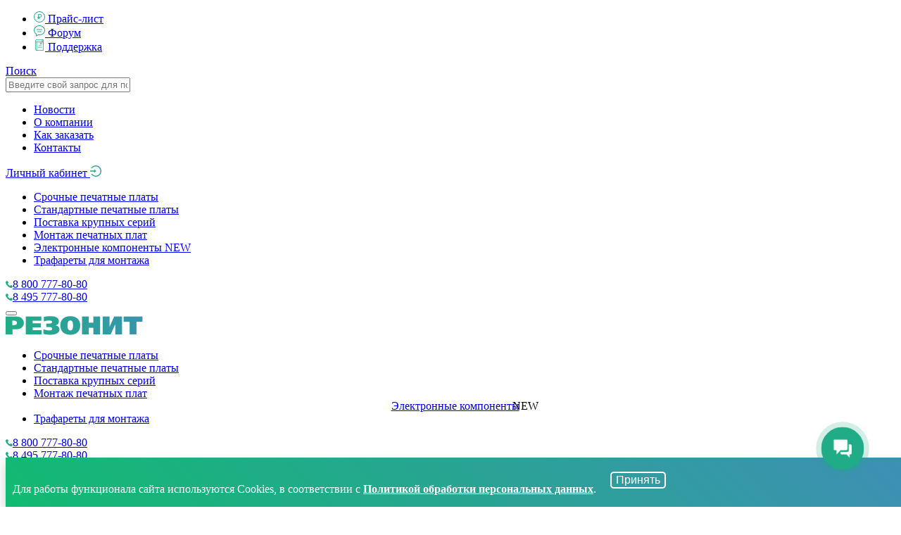

--- FILE ---
content_type: text/html; charset=UTF-8
request_url: https://www.rezonit.ru/forum/6/9744/
body_size: 20763
content:

    <!DOCTYPE html>
	<html lang="ru">
		<head>
		<!-- Yandex.Metrika counters -->
		<script type="text/javascript">
		  (function() {
			// Определяем текущий домен
			var currentDomain = window.location.hostname;
			var counterId;
			var counterName;
			
			// Назначаем ID счетчика в зависимости от домена
			if (currentDomain === 'rezonit.ru' || currentDomain === 'www.rezonit.ru') {
			  counterId = 197856; // счетчик для rezonit.ru
			  counterName = 'rezonit.ru';
			} else if (currentDomain === 'rezonit.by' || currentDomain === 'www.rezonit.by') {
			  counterId = 86173067; // счетчик для rezonit.by
			  counterName = 'rezonit.by';
			} else {
			  // Если домен не распознан
			  console.log('Yandex.Metrika: Неизвестный домен - ' + currentDomain + ', счетчик не активирован');
			  return;
			}
			
			// Выводим информацию в консоль
			  //console.log('Yandex.Metrika: Активирован счетчик для ' + counterName + ' (ID: ' + counterId + ')');
			  //console.log('Yandex.Metrika: Текущий домен - ' + currentDomain);
			
			// Инициализируем счетчик
			(function(m,e,t,r,i,k,a){m[i]=m[i]||function(){(m[i].a=m[i].a||[]).push(arguments)};
			m[i].l=1*new Date();k=e.createElement(t),a=e.getElementsByTagName(t)[0],k.async=1,k.src=r,a.parentNode.insertBefore(k,a)})
			(window, document, "script", "https://mc.yandex.ru/metrika/tag.js", "ym");
		
			ym(counterId, "init", {
			  clickmap: true,
			  trackLinks: true,
			  accurateTrackBounce: true,
			  webvisor: true
			});
			
			// Дополнительная информация после инициализации
			  //console.log('Yandex.Metrika: Счетчик успешно инициализирован для отслеживания');
			
		  })();
		</script>
		<noscript>
		  <div>
			<!-- NoScript изображения для обоих счетчиков -->
			<img src="https://mc.yandex.ru/watch/197856" style="position:absolute; left:-9999px;" alt="" />
			<img src="https://mc.yandex.ru/watch/86173067" style="position:absolute; left:-9999px;" alt="" />
			<div style="position:absolute; left:-9999px;">
			  NoScript: Яндекс.Метрика активирована в режиме без JavaScript
			</div>
		  </div>
		</noscript>
		<!-- /Yandex.Metrika counters -->
        <meta http-equiv="content-type" content="text/html; charset=utf-8">
		<meta http-equiv="Content-Security-Policy" content="upgrade-insecure-requests">
        <meta name="viewport" content="width=device-width, initial-scale=1, user-scalable=no, shrink-to-fit=no">
        <meta name="format-detection" content="telephone=no">
        <meta http-equiv="x-ua-compatible" content="ie=edge">

        <link href="https://fonts.googleapis.com/css?family=Roboto:300,400,500,700&subset=cyrillic" rel="stylesheet">
        <link rel="apple-touch-icon" href="/local/templates/main/images/favicon/apple-touch-icon.png">
        <link rel="icon" type="image/png" href="/local/templates/main/images/favicon/favicon-32x32.png"
              sizes="32x32">
        <link rel="icon" type="image/png" href="/local/templates/main/images/favicon/android-chrome-192x192.png"
              sizes="192x192">
        <link rel="icon" type="image/png" href="/local/templates/main/images/favicon/favicon-16x16.png"
              sizes="16x16">
        <meta property="og:image" content="/local/templates/main/images/favicon/social.png"/>
        <meta name="msapplication-TileColor" content="#da532c">
        <meta name="msapplication-TileImage" content="favicon/mstile-150x150.png">
        <meta name="theme-color" content="#ffffff">

        <link rel="shortcut icon" type="image/x-icon" href="/local/templates/main/images/favicon/favicon.ico">
		<script src="https://image.sendsay.ru/app/js/forms/forms.min.js"></script>
        <title>Вопрос по маркировке конденсаторов — форум Резонит</title>
        <meta http-equiv="Content-Type" content="text/html; charset=UTF-8" />
<meta name="description" content="Здравствуйте. Планируется заказ у Вас печатных плат с последующей сборкой. Возникло несколько вопросов. 1. На плате есть компоненты с термопадами в безвыводном корпусе. Не возникнет ли сложности с монтажом? Они стоят на двух сторонах платы. 2. На плате получилось несколько областей с высокой плотностью монтажа и на конденсаторы одного типа нет шелкографии с позиционным обозначением. Возможна ли сборка такой платы? Если нужно дополнительно их промаркировать каким то условным знаком? Где это расписать? 3...." />
<link href="/bitrix/js/ui/design-tokens/dist/ui.design-tokens.min.css?173589739123463" type="text/css"  rel="stylesheet" />
<link href="/bitrix/js/ui/fonts/opensans/ui.font.opensans.min.css?17048296442320" type="text/css"  rel="stylesheet" />
<link href="/bitrix/js/main/popup/dist/main.popup.bundle.min.css?175285662028056" type="text/css"  rel="stylesheet" />
<link href="/bitrix/js/main/loader/dist/loader.bundle.min.css?17048298262029" type="text/css"  rel="stylesheet" />
<link href="/bitrix/js/main/core/css/core_viewer.min.css?173589762258384" type="text/css"  rel="stylesheet" />
<link href="/bitrix/cache/css/s6/inner_standard/page_de975c458b7ee753bb4b586099bd12a6/page_de975c458b7ee753bb4b586099bd12a6_v1.css?176831198733450" type="text/css"  rel="stylesheet" />
<link href="/bitrix/cache/css/s6/inner_standard/template_33f5def0781acdaf25102edcf67e0e44/template_33f5def0781acdaf25102edcf67e0e44_v1.css?1768311968648754" type="text/css"  data-template-style="true" rel="stylesheet" />
<script>if(!window.BX)window.BX={};if(!window.BX.message)window.BX.message=function(mess){if(typeof mess==='object'){for(let i in mess) {BX.message[i]=mess[i];} return true;}};</script>
<script>(window.BX||top.BX).message({"JS_CORE_LOADING":"Загрузка...","JS_CORE_NO_DATA":"- Нет данных -","JS_CORE_WINDOW_CLOSE":"Закрыть","JS_CORE_WINDOW_EXPAND":"Развернуть","JS_CORE_WINDOW_NARROW":"Свернуть в окно","JS_CORE_WINDOW_SAVE":"Сохранить","JS_CORE_WINDOW_CANCEL":"Отменить","JS_CORE_WINDOW_CONTINUE":"Продолжить","JS_CORE_H":"ч","JS_CORE_M":"м","JS_CORE_S":"с","JSADM_AI_HIDE_EXTRA":"Скрыть лишние","JSADM_AI_ALL_NOTIF":"Показать все","JSADM_AUTH_REQ":"Требуется авторизация!","JS_CORE_WINDOW_AUTH":"Войти","JS_CORE_IMAGE_FULL":"Полный размер"});</script>

<script src="/bitrix/js/main/core/core.min.js?1755343924229643"></script>

<script>BX.Runtime.registerExtension({"name":"main.core","namespace":"BX","loaded":true});</script>
<script>BX.setJSList(["\/bitrix\/js\/main\/core\/core_ajax.js","\/bitrix\/js\/main\/core\/core_promise.js","\/bitrix\/js\/main\/polyfill\/promise\/js\/promise.js","\/bitrix\/js\/main\/loadext\/loadext.js","\/bitrix\/js\/main\/loadext\/extension.js","\/bitrix\/js\/main\/polyfill\/promise\/js\/promise.js","\/bitrix\/js\/main\/polyfill\/find\/js\/find.js","\/bitrix\/js\/main\/polyfill\/includes\/js\/includes.js","\/bitrix\/js\/main\/polyfill\/matches\/js\/matches.js","\/bitrix\/js\/ui\/polyfill\/closest\/js\/closest.js","\/bitrix\/js\/main\/polyfill\/fill\/main.polyfill.fill.js","\/bitrix\/js\/main\/polyfill\/find\/js\/find.js","\/bitrix\/js\/main\/polyfill\/matches\/js\/matches.js","\/bitrix\/js\/main\/polyfill\/core\/dist\/polyfill.bundle.js","\/bitrix\/js\/main\/core\/core.js","\/bitrix\/js\/main\/polyfill\/intersectionobserver\/js\/intersectionobserver.js","\/bitrix\/js\/main\/lazyload\/dist\/lazyload.bundle.js","\/bitrix\/js\/main\/polyfill\/core\/dist\/polyfill.bundle.js","\/bitrix\/js\/main\/parambag\/dist\/parambag.bundle.js"]);
</script>
<script>BX.Runtime.registerExtension({"name":"ui.dexie","namespace":"BX.DexieExport","loaded":true});</script>
<script>BX.Runtime.registerExtension({"name":"ls","namespace":"window","loaded":true});</script>
<script>BX.Runtime.registerExtension({"name":"fx","namespace":"window","loaded":true});</script>
<script>BX.Runtime.registerExtension({"name":"fc","namespace":"window","loaded":true});</script>
<script>BX.Runtime.registerExtension({"name":"ui.design-tokens","namespace":"window","loaded":true});</script>
<script>BX.Runtime.registerExtension({"name":"ui.fonts.opensans","namespace":"window","loaded":true});</script>
<script>BX.Runtime.registerExtension({"name":"main.popup","namespace":"BX.Main","loaded":true});</script>
<script>BX.Runtime.registerExtension({"name":"popup","namespace":"window","loaded":true});</script>
<script>BX.Runtime.registerExtension({"name":"main.loader","namespace":"BX","loaded":true});</script>
<script>BX.Runtime.registerExtension({"name":"loader","namespace":"window","loaded":true});</script>
<script>(window.BX||top.BX).message({"DISK_MYOFFICE":false});(window.BX||top.BX).message({"JS_CORE_VIEWER_DOWNLOAD":"Скачать","JS_CORE_VIEWER_EDIT":"Редактировать","JS_CORE_VIEWER_DESCR_AUTHOR":"Автор","JS_CORE_VIEWER_DESCR_LAST_MODIFY":"Последние изменения","JS_CORE_VIEWER_TOO_BIG_FOR_VIEW":"Файл слишком большой для просмотра","JS_CORE_VIEWER_OPEN_WITH_GVIEWER":"Открыть файл в Google Viewer","JS_CORE_VIEWER_IFRAME_DESCR_ERROR":"К сожалению, не удалось открыть документ.","JS_CORE_VIEWER_IFRAME_PROCESS_SAVE_DOC":"Сохранение документа","JS_CORE_VIEWER_IFRAME_UPLOAD_DOC_TO_GOOGLE":"Загрузка документа","JS_CORE_VIEWER_IFRAME_CONVERT_ACCEPT":"Конвертировать","JS_CORE_VIEWER_IFRAME_CONVERT_DECLINE":"Отменить","JS_CORE_VIEWER_IFRAME_CONVERT_TO_NEW_FORMAT":"Документ будет сконвертирован в docx, xls, pptx, так как имеет старый формат.","JS_CORE_VIEWER_IFRAME_DESCR_SAVE_DOC":"Сохранить документ?","JS_CORE_VIEWER_IFRAME_SAVE_DOC":"Сохранить","JS_CORE_VIEWER_IFRAME_DISCARD_DOC":"Отменить изменения","JS_CORE_VIEWER_IFRAME_CHOICE_SERVICE_EDIT":"Редактировать с помощью","JS_CORE_VIEWER_IFRAME_SET_DEFAULT_SERVICE_EDIT":"Использовать для всех файлов","JS_CORE_VIEWER_IFRAME_CHOICE_SERVICE_EDIT_ACCEPT":"Применить","JS_CORE_VIEWER_IFRAME_CHOICE_SERVICE_EDIT_DECLINE":"Отменить","JS_CORE_VIEWER_IFRAME_UPLOAD_NEW_VERSION_IN_COMMENT":"Загрузил новую версию файла","JS_CORE_VIEWER_SERVICE_GOOGLE_DRIVE":"Google Docs","JS_CORE_VIEWER_SERVICE_SKYDRIVE":"MS Office Online","JS_CORE_VIEWER_IFRAME_CANCEL":"Отмена","JS_CORE_VIEWER_IFRAME_DESCR_SAVE_DOC_F":"В одном из окон вы редактируете данный документ. Если вы завершили работу над документом, нажмите \u0022#SAVE_DOC#\u0022, чтобы загрузить измененный файл на портал.","JS_CORE_VIEWER_SAVE":"Сохранить","JS_CORE_VIEWER_EDIT_IN_SERVICE":"Редактировать в #SERVICE#","JS_CORE_VIEWER_NOW_EDITING_IN_SERVICE":"Редактирование в #SERVICE#","JS_CORE_VIEWER_SAVE_TO_OWN_FILES_MSGVER_1":"Сохранить на Битрикс24.Диск","JS_CORE_VIEWER_DOWNLOAD_TO_PC":"Скачать на локальный компьютер","JS_CORE_VIEWER_GO_TO_FILE":"Перейти к файлу","JS_CORE_VIEWER_DESCR_SAVE_FILE_TO_OWN_FILES":"Файл #NAME# успешно сохранен\u003Cbr\u003Eв папку \u0022Файлы\\Сохраненные\u0022","JS_CORE_VIEWER_DESCR_PROCESS_SAVE_FILE_TO_OWN_FILES":"Файл #NAME# сохраняется\u003Cbr\u003Eна ваш \u0022Битрикс24.Диск\u0022","JS_CORE_VIEWER_HISTORY_ELEMENT":"История","JS_CORE_VIEWER_VIEW_ELEMENT":"Просмотреть","JS_CORE_VIEWER_THROUGH_VERSION":"Версия #NUMBER#","JS_CORE_VIEWER_THROUGH_LAST_VERSION":"Последняя версия","JS_CORE_VIEWER_DISABLE_EDIT_BY_PERM":"Автор не разрешил вам редактировать этот документ","JS_CORE_VIEWER_IFRAME_UPLOAD_NEW_VERSION_IN_COMMENT_F":"Загрузила новую версию файла","JS_CORE_VIEWER_IFRAME_UPLOAD_NEW_VERSION_IN_COMMENT_M":"Загрузил новую версию файла","JS_CORE_VIEWER_IFRAME_CONVERT_TO_NEW_FORMAT_EX":"Документ будет сконвертирован в формат #NEW_FORMAT#, так как текущий формат #OLD_FORMAT# является устаревшим.","JS_CORE_VIEWER_CONVERT_TITLE":"Конвертировать в #NEW_FORMAT#?","JS_CORE_VIEWER_CREATE_IN_SERVICE":"Создать с помощью #SERVICE#","JS_CORE_VIEWER_NOW_CREATING_IN_SERVICE":"Создание документа в #SERVICE#","JS_CORE_VIEWER_SAVE_AS":"Сохранить как","JS_CORE_VIEWER_CREATE_DESCR_SAVE_DOC_F":"В одном из окон вы создаете новый документ. Если вы завершили работу над документом, нажмите \u0022#SAVE_AS_DOC#\u0022, чтобы перейти к добавлению документа на портал.","JS_CORE_VIEWER_NOW_DOWNLOAD_FROM_SERVICE":"Загрузка документа из #SERVICE#","JS_CORE_VIEWER_EDIT_IN_LOCAL_SERVICE":"Редактировать на моём компьютере","JS_CORE_VIEWER_EDIT_IN_LOCAL_SERVICE_SHORT":"Редактировать на #SERVICE#","JS_CORE_VIEWER_SERVICE_LOCAL":"моём компьютере","JS_CORE_VIEWER_DOWNLOAD_B24_DESKTOP":"Скачать","JS_CORE_VIEWER_SERVICE_LOCAL_INSTALL_DESKTOP_MSGVER_1":"Для эффективного редактирования документов на компьютере, установите приложение для компьютера и подключите Битрикс24.Диск","JS_CORE_VIEWER_SHOW_FILE_DIALOG_OAUTH_NOTICE":"Для просмотра файла, пожалуйста, авторизуйтесь в своем аккаунте \u003Ca id=\u0022bx-js-disk-run-oauth-modal\u0022 href=\u0022#\u0022\u003E#SERVICE#\u003C\/a\u003E.","JS_CORE_VIEWER_SERVICE_OFFICE365":"Office365","JS_CORE_VIEWER_DOCUMENT_IS_LOCKED_BY":"Документ заблокирован на редактирование","JS_CORE_VIEWER_SERVICE_MYOFFICE":"МойОфис","JS_CORE_VIEWER_OPEN_PDF_PREVIEW":"Просмотреть pdf-версию файла","JS_CORE_VIEWER_AJAX_ACCESS_DENIED":"Не хватает прав для просмотра файла. Попробуйте обновить страницу.","JS_CORE_VIEWER_AJAX_CONNECTION_FAILED":"При попытке открыть файл возникла ошибка. Пожалуйста, попробуйте позже.","JS_CORE_VIEWER_AJAX_OPEN_NEW_TAB":"Открыть в новом окне","JS_CORE_VIEWER_AJAX_PRINT":"Распечатать","JS_CORE_VIEWER_TRANSFORMATION_IN_PROCESS":"Документ сохранён. Мы готовим его к показу.","JS_CORE_VIEWER_IFRAME_ERROR_TITLE":"Не удалось открыть документ","JS_CORE_VIEWER_DOWNLOAD_B24_DESKTOP_FULL":"Скачать приложение","JS_CORE_VIEWER_DOWNLOAD_DOCUMENT":"Скачать документ","JS_CORE_VIEWER_IFRAME_ERROR_COULD_NOT_VIEW":"К сожалению, не удалось просмотреть документ.","JS_CORE_VIEWER_ACTIONPANEL_MORE":"Ещё"});</script>
<script>BX.Runtime.registerExtension({"name":"viewer","namespace":"window","loaded":true});</script>
<script>(window.BX||top.BX).message({"LANGUAGE_ID":"ru","FORMAT_DATE":"DD.MM.YYYY","FORMAT_DATETIME":"DD.MM.YYYY HH:MI:SS","COOKIE_PREFIX":"BITRIX_SM","SERVER_TZ_OFFSET":"10800","UTF_MODE":"Y","SITE_ID":"s6","SITE_DIR":"\/","USER_ID":"","SERVER_TIME":1768383786,"USER_TZ_OFFSET":0,"USER_TZ_AUTO":"Y","bitrix_sessid":"860a1b2dc51117f76fc9536407c100bd"});</script>


<script  src="/bitrix/cache/js/s6/inner_standard/kernel_main/kernel_main_v1.js?1768314827196816"></script>
<script src="/bitrix/js/ui/dexie/dist/dexie.bundle.min.js?1752856693102530"></script>
<script src="/bitrix/js/main/core/core_ls.min.js?17358976382683"></script>
<script src="/bitrix/js/main/core/core_frame_cache.min.js?175285670110481"></script>
<script src="/bitrix/js/main/popup/dist/main.popup.bundle.min.js?176321075167480"></script>
<script src="/bitrix/js/main/loader/dist/loader.bundle.min.js?17358976224392"></script>
<script src="/bitrix/js/main/core/core_viewer.min.js?175534392499239"></script>
<script>BX.setJSList(["\/bitrix\/js\/main\/core\/core_fx.js","\/bitrix\/js\/main\/session.js","\/bitrix\/js\/main\/pageobject\/dist\/pageobject.bundle.js","\/bitrix\/js\/main\/core\/core_window.js","\/bitrix\/js\/main\/date\/main.date.js","\/bitrix\/js\/main\/core\/core_date.js","\/bitrix\/js\/main\/utils.js","\/bitrix\/js\/main\/core\/core_dd.js","\/bitrix\/js\/main\/core\/core_timer.js","\/bitrix\/js\/main\/dd.js","\/bitrix\/components\/bitrix\/forum.interface\/templates\/.default\/script.js","\/local\/templates\/.default\/components\/bitrix\/forum\/new_forum_2018\/bitrix\/forum.topic.read\/.default\/script.js","\/local\/templates\/main\/js\/jquery.min.js","\/local\/templates\/main\/js\/jquery-migrate.min.js","\/local\/templates\/main\/js\/datepicker.js","\/local\/templates\/main\/js\/popper.min.js","\/local\/templates\/main\/js\/bootstrap.min.js","\/local\/templates\/main\/js\/piexif.min.js","\/local\/templates\/main\/js\/fileinput.min.js","\/local\/templates\/main\/js\/theme.min.js","\/local\/templates\/main\/js\/ru.js","\/local\/templates\/main\/js\/selectfix.js","\/local\/templates\/main\/js\/inputmask.min.js","\/local\/templates\/main\/js\/jquery.inputmask.min.js","\/local\/templates\/main\/js\/jquery.magnific-popup.min.js","\/local\/templates\/main\/js\/garlic.min.js","\/local\/templates\/main\/js\/swiper.min.js","\/local\/templates\/main\/js\/datatables.min.js","\/local\/templates\/main\/js\/jquery.validate.min.js","\/local\/templates\/main\/js\/indi.js","\/local\/templates\/main\/js\/template.js","\/local\/templates\/main\/js\/template-js.js","\/local\/templates\/main\/js\/select2.min.js","\/local\/templates\/.default\/components\/bitrix\/search.form\/top-menu-new\/script.js"]);</script>
<script>BX.setCSSList(["\/local\/templates\/.default\/components\/bitrix\/forum\/new_forum_2018\/style.css","\/local\/templates\/.default\/components\/bitrix\/forum\/new_forum_2018\/themes\/green\/style.css","\/local\/templates\/.default\/components\/bitrix\/forum\/new_forum_2018\/styles\/additional.css","\/local\/templates\/.default\/components\/bitrix\/forum\/new_forum_2018\/bitrix\/forum.topic.read\/.default\/style.css","\/local\/templates\/main\/css\/select2.css","\/local\/templates\/main\/css\/styles.css","\/local\/templates\/main\/template_styles.css","\/local\/templates\/main\/css\/top_menu_new.css","\/local\/templates\/.default\/components\/bitrix\/search.form\/top-menu-new\/style.css","\/local\/templates\/.default\/components\/bitrix\/menu\/main_new_new\/style.css","\/local\/templates\/.default\/components\/indi\/banners.list\/new1\/style.css"]);</script>
<link rel="alternate" type="application/rss+xml" href="/forum/rss/rss2/topic/9744/" />
<link rel="canonical" href="https://www.rezonit.ru/forum/6/9744/"/>



<script  src="/bitrix/cache/js/s6/inner_standard/template_6453a5f0aa3d72bb31e14a366f7eaa40/template_6453a5f0aa3d72bb31e14a366f7eaa40_v1.js?1768311968922697"></script>
<script  src="/bitrix/cache/js/s6/inner_standard/page_77209503dc9e01364591ceb2cb0173fe/page_77209503dc9e01364591ceb2cb0173fe_v1.js?17683119877921"></script>

 <!-- Top.Mail.Ru counter -->
<script type="text/javascript">
var _tmr = window._tmr || (window._tmr = []);
_tmr.push({id: "3514097", type: "pageView", start: (new Date()).getTime()});
(function (d, w, id) {
  if (d.getElementById(id)) return;
  var ts = d.createElement("script"); ts.type = "text/javascript"; ts.async = true; ts.id = id;
  ts.src = "https://top-fwz1.mail.ru/js/code.js";
  var f = function () {var s = d.getElementsByTagName("script")[0]; s.parentNode.insertBefore(ts, s);};
  if (w.opera == "[object Opera]") { d.addEventListener("DOMContentLoaded", f, false); } else { f(); }
})(document, window, "tmr-code");
</script>
<noscript><div><img src="https://top-fwz1.mail.ru/counter?id=3514097;js=na" style="position:absolute;left:-9999px;" alt="Top.Mail.Ru" /></div></noscript>
<!-- /Top.Mail.Ru counter -->
    </head>
<body>

<div class="main-content-wrap">

    <header>
        <div class="top-nav" id="top-nav">
            <div class="container">

                <div class="top-nav-inner">
                    <div class="d-flex flex-column">
                        <div class="d-flex flex-column flex-lg-row justify-content-between">
                            <div class="d-flex top-menu flex-wrap" id="top-menu">
                                <!--'start_frame_cache_LkGdQn'-->

    <ul class="d-flex flex-row menu">

      
          <li  >
              <a href="/price_pcb/">
                                        <span>
                    <svg width="16" height="16" viewBox="0 0 16 16" fill="none" xmlns="http://www.w3.org/2000/svg">
<circle cx="8" cy="8" r="7.5" stroke="url(#paint0_linear)"/>
<path d="M8.90185 10.18H7.27094V11.619H6.34107V10.18H5.33331V9.35322H6.34107V8.63632H5.33331V7.81476H6.34107V4H8.9554C9.71487 4 10.3169 4.20757 10.7616 4.62271C11.2062 5.03785 11.4286 5.59951 11.4286 6.30769C11.4286 7.05076 11.2143 7.62463 10.7859 8.0293C10.3607 8.43049 9.75544 8.63283 8.97001 8.63632H7.27094V9.35322H8.90185V10.18ZM7.27094 7.81476H8.9554C9.45847 7.81476 9.84145 7.68742 10.1043 7.43276C10.3672 7.17809 10.4987 6.80656 10.4987 6.31816C10.4987 5.87511 10.3624 5.51753 10.0897 5.24542C9.81711 4.96982 9.44873 4.83028 8.98461 4.82679H7.27094V7.81476Z"
      fill="url(#paint1_linear)"/>
<defs>
<linearGradient id="paint0_linear" x1="-11.6954" y1="29.7778" x2="25.9651" y2="27.9087" gradientUnits="userSpaceOnUse">
<stop stop-color="#00CC56"/>
<stop offset="1" stop-color="#4A83C7"/>
</linearGradient>
<linearGradient id="paint1_linear" x1="0.87794" y1="18.1799" x2="15.2375" y2="17.6098" gradientUnits="userSpaceOnUse">
<stop stop-color="#00CC56"/>
<stop offset="1" stop-color="#4A83C7"/>
</linearGradient>
</defs>
</svg>
                </span>
                                      Прайс-лист                
              </a>
          </li>

      
          <li class='selected' >
              <a href="/forum/">
                                        <span>
                    <svg width="16" height="16" viewBox="0 0 16 16" fill="none" xmlns="http://www.w3.org/2000/svg">
<path d="M10.5 8.5H5.5C5.224 8.5 5 8.724 5 9C5 9.276 5.224 9.5 5.5 9.5H10.5C10.776 9.5 11 9.276 11 9C11 8.724 10.776 8.5 10.5 8.5ZM11.5 5.5H4.5C4.224 5.5 4 5.724 4 6C4 6.276 4.224 6.5 4.5 6.5H11.5C11.776 6.5 12 6.276 12 6C12 5.724 11.776 5.5 11.5 5.5ZM8 0C3.58201 0 0 3.13399 0 7C0 9.20952 1.1725 11.1765 3 12.4595V16L6.5045 13.8735C6.98952 13.9535 7.4885 14 8 14C12.4185 14 16 10.866 16 7C16 3.13399 12.4185 0 8 0ZM8 13C7.416 13 6.852 12.932 6.30999 12.8165L3.95597 14.2315L3.98748 11.9125C2.18301 10.827 1 9.03302 1 7C1 3.68651 4.13399 1 8 1C11.866 1 15 3.68651 15 7C15 10.3135 11.866 13 8 13Z"
      fill="url(#paint0_linear)"/>
<defs>
<linearGradient id="paint0_linear" x1="-11.6954" y1="29.7778" x2="25.9651" y2="27.9087" gradientUnits="userSpaceOnUse">
<stop stop-color="#00CC56"/>
<stop offset="1" stop-color="#4A83C7"/>
</linearGradient>
</defs>
</svg>
                </span>
                                      Форум                
              </a>
          </li>

      
          <li  >
              <a href="/directory/">
                                        <span>
                    <svg width="16" height="16" viewBox="0 0 16 16" fill="none" xmlns="http://www.w3.org/2000/svg">
<g clip-path="url(#clip0)">
<path d="M13.4524 0H4.17605C3.08205 0 2.19205 0.890064 2.19205 1.98407V14.016C2.19205 15.11 3.08208 16 4.17611 16H13.4524C13.6488 16 13.808 15.8408 13.808 15.6444C13.808 15.6369 13.8073 15.6295 13.8069 15.6221C13.8073 15.6147 13.808 15.6073 13.808 15.5998V3.61254V0.355594C13.8079 0.159188 13.6487 0 13.4524 0ZM3.82049 15.238C3.29117 15.0836 2.90324 14.5944 2.90324 14.016V3.50451C3.16155 3.7211 3.47564 3.87291 3.82049 3.9356V15.238ZM4.17605 3.25691C3.47421 3.25691 2.9032 2.68588 2.9032 1.98407C2.9032 1.28225 3.47424 0.71122 4.17605 0.71122H11.9319C11.6428 1.056 11.4683 1.49997 11.4683 1.98407C11.4683 2.46816 11.6428 2.91213 11.9319 3.25691H11.1411H9.15144H4.17605ZM10.7854 3.96813V6.05445L10.3608 5.73826C10.2347 5.64435 10.0619 5.64439 9.93584 5.73842L9.50697 6.05823V3.96813H10.7854ZM13.0968 15.2888H4.53165V3.96813H8.79578V6.76698C8.79578 6.90151 8.87169 7.02451 8.99194 7.08483C9.04237 7.11014 9.09697 7.12258 9.15134 7.12258C9.22659 7.12258 9.30137 7.0987 9.364 7.05201L10.1486 6.46689L10.9287 7.04776C11.0366 7.12811 11.1805 7.14067 11.3007 7.08033C11.4208 7.01998 11.4967 6.89701 11.4967 6.76255V3.9681H13.0968V15.2888ZM13.0968 3.20604C12.5674 3.05172 12.1795 2.56251 12.1795 1.98404C12.1795 1.40557 12.5674 0.916408 13.0967 0.762095V3.20604H13.0968Z"
      fill="url(#paint0_linear)"/>
<path d="M10.5586 8.51434H7.06989C6.87348 8.51434 6.71429 8.67353 6.71429 8.86994C6.71429 9.06638 6.87354 9.22553 7.06989 9.22553H10.5586C10.755 9.22553 10.9142 9.06634 10.9142 8.86994C10.9142 8.67353 10.7549 8.51434 10.5586 8.51434Z"
      fill="url(#paint1_linear)"/>
<path d="M11.5522 10.7426H6.07602C5.87962 10.7426 5.72043 10.9018 5.72043 11.0982C5.72043 11.2946 5.87962 11.4538 6.07602 11.4538H11.5522C11.7486 11.4538 11.9078 11.2946 11.9078 11.0982C11.9078 10.9018 11.7486 10.7426 11.5522 10.7426Z"
      fill="url(#paint2_linear)"/>
</g>
<defs>
<linearGradient id="paint0_linear" x1="-2.33816" y1="22.24" x2="22.8635" y2="3.88849" gradientUnits="userSpaceOnUse">
<stop stop-color="#00CC56"/>
<stop offset="1" stop-color="#4A83C7"/>
</linearGradient>
<linearGradient id="paint1_linear" x1="5.07634" y1="9.5029" x2="5.46275" y2="7.21409" gradientUnits="userSpaceOnUse">
<stop stop-color="#00CC56"/>
<stop offset="1" stop-color="#4A83C7"/>
</linearGradient>
<linearGradient id="paint2_linear" x1="3.30735" y1="11.7312" x2="3.57361" y2="9.40763" gradientUnits="userSpaceOnUse">
<stop stop-color="#00CC56"/>
<stop offset="1" stop-color="#4A83C7"/>
</linearGradient>
<clipPath id="clip0">
<rect width="16" height="16" fill="white"/>
</clipPath>
</defs>
</svg>
                </span>
                                      Поддержка                
              </a>
          </li>

      
    </ul>
<!--'end_frame_cache_LkGdQn'-->
                                <!--'start_frame_cache_Yt7gcC'--><div class="d-none d-lg-block search-button">
    <a href="#" class="search-toggle" data-selector="#top-menu"><span>Поиск</span></a>
</div>
<form action="/search/" role="search" class="search-box" onsubmit="yaCounter197856.reachGoal('searchbar_use'); return true;">
  			<input type="hidden" name="searchid" value="2367689">
      <input
              class="text search-input"
              type="text"
              name="text"
              placeholder="Введите свой запрос для поиска..."
              value=""
                              maxlength="50"
      />
  </form>
<!--'end_frame_cache_Yt7gcC'-->                            </div>

                            <div class="top-menu top-menu-center">
                                <!--'start_frame_cache_XEVOpk'-->

    <ul class="d-flex flex-column flex-lg-row menu">

      
          <li  >
              <a href="/news/">
                                Новости</a>
            <span class="badge_circuit bg-red"></span>
                      </li>

      
          <li  >
              <a href="/about/">
                                О компании</a>
                      </li>

      
          <li  >
              <a href="/order/">
                                Как заказать</a>
                      </li>

      
          <li  >
              <a href="/contacts/">
                                Контакты</a>
                      </li>

      
    </ul>
<!--'end_frame_cache_XEVOpk'-->                            </div>
                            <a class="d-none d-lg-block go-to-lk" href="/account/">
                                Личный кабинет
                                <span class="hidden-lg"><svg width="16" height="16" viewBox="0 0 16 16" fill="none"
                                                             xmlns="http://www.w3.org/2000/svg">
<path d="M8.17638 2.81649e-05C5.39734 -0.00741368 2.95179 1.46049 1.55407 3.67816C1.49211 3.77677 1.56136 3.907 1.67617 3.907H2.95726C3.04473 3.907 3.12673 3.86793 3.1814 3.79909C3.30897 3.64095 3.44564 3.48839 3.5896 3.34328C4.18368 2.73863 4.87434 2.26235 5.64336 1.93119C6.43789 1.58886 7.28344 1.41398 8.15633 1.41398C9.02922 1.41398 9.87478 1.587 10.6693 1.93119C11.4383 2.26235 12.129 2.73863 12.7231 3.34328C13.3171 3.94793 13.7818 4.65304 14.108 5.4363C14.4452 6.24746 14.6146 7.10885 14.6146 8.00001C14.6146 8.89118 14.4433 9.75257 14.108 10.5637C13.7837 11.347 13.3171 12.0521 12.7231 12.6567C12.129 13.2614 11.4383 13.7377 10.6693 14.0688C9.87415 14.4117 9.01951 14.5876 8.15633 14.586C7.28344 14.586 6.43789 14.4112 5.64336 14.0688C4.87585 13.738 4.17841 13.2585 3.5896 12.6567C3.44564 12.5098 3.31079 12.3572 3.1814 12.2009C3.12673 12.1321 3.04291 12.093 2.95726 12.093H1.67617C1.56136 12.093 1.49029 12.2233 1.55407 12.3219C2.94997 14.534 5.38459 16 8.15633 16C12.4607 16 15.9559 12.4633 15.9996 8.08187C16.0433 3.62979 12.5427 0.0111909 8.17638 2.81649e-05ZM5.86787 10.0837V8.66978H0.145785C0.0656035 8.66978 0 8.6028 0 8.52094V7.47908C0 7.39722 0.0656035 7.33025 0.145785 7.33025H5.86787V5.9163C5.86787 5.79165 6.01001 5.72095 6.10477 5.79909L8.69064 7.8828C8.70806 7.89673 8.72215 7.91452 8.73185 7.93482C8.74154 7.95513 8.74657 7.97742 8.74657 8.00001C8.74657 8.0226 8.74154 8.0449 8.73185 8.0652C8.72215 8.08551 8.70806 8.1033 8.69064 8.11722L6.10477 10.2009C6.01001 10.2772 5.86787 10.2084 5.86787 10.0837Z"
      fill="url(#paint0_linear)"/>
<defs>
<linearGradient id="paint0_linear" x1="-11.6954" y1="29.7778" x2="25.9651" y2="27.9087" gradientUnits="userSpaceOnUse">
<stop stop-color="#00CC56"/>
<stop offset="1" stop-color="#4A83C7"/>
</linearGradient>
</defs>
</svg></span>
                            </a>
                            <!--'start_frame_cache_g8taYv'-->
<div class="top-nav-main-menu">
	<ul class="main-nav-menu green">
		

			<li  >
				<a href="/pcb/">
					Срочные печатные платы          				</a>
			</li>
		

			<li  >
				<a href="/pcb/serial/">
					Стандартные печатные платы          				</a>
			</li>
		

			<li  >
				<a href="/pcb/large_series/">
					Поставка крупных серий          				</a>
			</li>
		

			<li  >
				<a href="/assembly/">
					Монтаж печатных плат          				</a>
			</li>
		

			<li  >
				<a href="/components/">
					Электронные компоненты                      <span class="badge badge-news bg-red mobile-new-badge">NEW</span>
          				</a>
			</li>
		

			<li  >
				<a href="/stencil/">
					Трафареты для монтажа          				</a>
			</li>
			</ul>
</div>
  <!--'end_frame_cache_g8taYv'-->                        </div>
                    </div>
                    <div class="d-flex justify-content-center hidden-lg hidden-xl inner-phone mt-2 mb-3 mt-sm-4 mb-sm-5">
                        <div class="mr-4"><span><svg width="10" height="10" viewBox="0 0 10 10" fill="none"
                                                     xmlns="http://www.w3.org/2000/svg">
<path d="M8.4102 6.25572C8.04879 5.89892 7.5976 5.89892 7.2385 6.25572C6.96456 6.52734 6.69063 6.79896 6.4213 7.07519C6.34764 7.15116 6.28548 7.16727 6.19571 7.11663C6.01845 7.01995 5.82969 6.94168 5.65935 6.8358C4.86517 6.33628 4.1999 5.69405 3.6106 4.97125C3.31825 4.61216 3.05812 4.22774 2.87627 3.79498C2.83944 3.70751 2.84634 3.64996 2.9177 3.5786C3.19164 3.31388 3.45867 3.04226 3.728 2.77063C4.10322 2.39312 4.10322 1.95115 3.72569 1.57134C3.51161 1.35496 3.29753 1.14318 3.08345 0.926805C2.86246 0.705822 2.64377 0.482538 2.42048 0.263857C2.05907 -0.0883349 1.60788 -0.0883349 1.24878 0.266159C0.972541 0.537783 0.707815 0.816314 0.426975 1.08333C0.166853 1.32964 0.0356405 1.63119 0.00801689 1.98338C-0.0357205 2.55655 0.1047 3.0975 0.302669 3.62464C0.707815 4.71574 1.32474 5.68484 2.07288 6.57338C3.08345 7.77497 4.28968 8.72566 5.70078 9.41163C6.33613 9.72008 6.99449 9.95718 7.7104 9.99631C8.20302 10.0239 8.63119 9.89963 8.97418 9.51521C9.20898 9.2528 9.47371 9.0134 9.72232 8.76249C10.0906 8.38958 10.0929 7.93841 9.72692 7.5701C9.28955 7.13044 8.84987 6.69308 8.4102 6.25572Z"
      fill="url(#paint0_linear)"/>
<defs>
<linearGradient id="paint0_linear" x1="-7.3096" y1="18.6111" x2="16.2282" y2="17.4429" gradientUnits="userSpaceOnUse">
<stop stop-color="#00CC56"/>
<stop offset="1" stop-color="#4A83C7"/>
</linearGradient>
</defs>
</svg></span><a href="tel:88007778080">8&nbsp;800&nbsp;777-80-80</a></div>
                        <div class="ml-4"><span><svg width="10" height="10" viewBox="0 0 10 10" fill="none"
                                                     xmlns="http://www.w3.org/2000/svg">
<path d="M8.4102 6.25572C8.04879 5.89892 7.5976 5.89892 7.2385 6.25572C6.96456 6.52734 6.69063 6.79896 6.4213 7.07519C6.34764 7.15116 6.28548 7.16727 6.19571 7.11663C6.01845 7.01995 5.82969 6.94168 5.65935 6.8358C4.86517 6.33628 4.1999 5.69405 3.6106 4.97125C3.31825 4.61216 3.05812 4.22774 2.87627 3.79498C2.83944 3.70751 2.84634 3.64996 2.9177 3.5786C3.19164 3.31388 3.45867 3.04226 3.728 2.77063C4.10322 2.39312 4.10322 1.95115 3.72569 1.57134C3.51161 1.35496 3.29753 1.14318 3.08345 0.926805C2.86246 0.705822 2.64377 0.482538 2.42048 0.263857C2.05907 -0.0883349 1.60788 -0.0883349 1.24878 0.266159C0.972541 0.537783 0.707815 0.816314 0.426975 1.08333C0.166853 1.32964 0.0356405 1.63119 0.00801689 1.98338C-0.0357205 2.55655 0.1047 3.0975 0.302669 3.62464C0.707815 4.71574 1.32474 5.68484 2.07288 6.57338C3.08345 7.77497 4.28968 8.72566 5.70078 9.41163C6.33613 9.72008 6.99449 9.95718 7.7104 9.99631C8.20302 10.0239 8.63119 9.89963 8.97418 9.51521C9.20898 9.2528 9.47371 9.0134 9.72232 8.76249C10.0906 8.38958 10.0929 7.93841 9.72692 7.5701C9.28955 7.13044 8.84987 6.69308 8.4102 6.25572Z"
      fill="url(#paint0_linear)"/>
<defs>
<linearGradient id="paint0_linear" x1="-7.3096" y1="18.6111" x2="16.2282" y2="17.4429" gradientUnits="userSpaceOnUse">
<stop stop-color="#00CC56"/>
<stop offset="1" stop-color="#4A83C7"/>
</linearGradient>
</defs>
</svg></span><a href="tel:84957778080">8&nbsp;495&nbsp;777-80-80</a></div>
                    </div>
                </div>
            </div>
        </div>
        <div class="container">

            <div class="header-content">
                <div class="d-flex justify-content-between align-items-center container-fixed-menu">
                    
                    <div class="header-content-nav">
                        <button class="navbar-toggler js-toggle-block-activity" type="button" data-target="#top-nav">
                            <span></span><span></span><span></span>
                        </button>
                    </div>

					<a class="logo" href="/" >
						<img src="/local/templates/main/images/logo-1.png" alt="Rezonit">
						<!--<img src="/local/templates/main/images/logo-2026.jpg" alt="Rezonit" 
style="height:36px; margin-top: -12px;">-->
                    </a>

                        <ul class="d-none d-lg-flex justify-content-between main-menu">
      
          <li  >
        <a href="/pcb/">
            Срочные печатные платы        </a>
    </li>

      
          <li  >
        <a href="/pcb/serial/">
            Стандартные печатные платы        </a>
    </li>

      
          <li  >
        <a href="/pcb/large_series/">
            Поставка крупных серий        </a>
    </li>

      
          <li  >
        <a href="/assembly/">
            Монтаж печатных плат        </a>
    </li>

      
          <li style="
        display: flex;
        flex-direction: row;
        align-items: center;
justify-content: center;
    ">
        <a href="/components/">
            Электронные компоненты
        </a>
        <span class="badge badge-news bg-red" style="
            margin-left: -10px;
            left: 0 !important;
        ">NEW</span><br>
    </li>

      
          <li  >
        <a href="/stencil/">
            Трафареты для монтажа        </a>
    </li>

          </ul>
  
                    <div class="d-flex flex-colum flex-wrap justify-content-end main-phone hidden-sm hidden-md hidden-lg">
                        <div><span><svg width="10" height="10" viewBox="0 0 10 10" fill="none"
                                        xmlns="http://www.w3.org/2000/svg">
<path d="M8.4102 6.25572C8.04879 5.89892 7.5976 5.89892 7.2385 6.25572C6.96456 6.52734 6.69063 6.79896 6.4213 7.07519C6.34764 7.15116 6.28548 7.16727 6.19571 7.11663C6.01845 7.01995 5.82969 6.94168 5.65935 6.8358C4.86517 6.33628 4.1999 5.69405 3.6106 4.97125C3.31825 4.61216 3.05812 4.22774 2.87627 3.79498C2.83944 3.70751 2.84634 3.64996 2.9177 3.5786C3.19164 3.31388 3.45867 3.04226 3.728 2.77063C4.10322 2.39312 4.10322 1.95115 3.72569 1.57134C3.51161 1.35496 3.29753 1.14318 3.08345 0.926805C2.86246 0.705822 2.64377 0.482538 2.42048 0.263857C2.05907 -0.0883349 1.60788 -0.0883349 1.24878 0.266159C0.972541 0.537783 0.707815 0.816314 0.426975 1.08333C0.166853 1.32964 0.0356405 1.63119 0.00801689 1.98338C-0.0357205 2.55655 0.1047 3.0975 0.302669 3.62464C0.707815 4.71574 1.32474 5.68484 2.07288 6.57338C3.08345 7.77497 4.28968 8.72566 5.70078 9.41163C6.33613 9.72008 6.99449 9.95718 7.7104 9.99631C8.20302 10.0239 8.63119 9.89963 8.97418 9.51521C9.20898 9.2528 9.47371 9.0134 9.72232 8.76249C10.0906 8.38958 10.0929 7.93841 9.72692 7.5701C9.28955 7.13044 8.84987 6.69308 8.4102 6.25572Z"
      fill="url(#paint0_linear)"/>
<defs>
<linearGradient id="paint0_linear" x1="-7.3096" y1="18.6111" x2="16.2282" y2="17.4429" gradientUnits="userSpaceOnUse">
<stop stop-color="#00CC56"/>
<stop offset="1" stop-color="#4A83C7"/>
</linearGradient>
</defs>
</svg></span><a href="tel:88007778080">8&nbsp;800&nbsp;777-80-80</a></div>
                        <div><span><svg width="10" height="10" viewBox="0 0 10 10" fill="none"
                                        xmlns="http://www.w3.org/2000/svg">
<path d="M8.4102 6.25572C8.04879 5.89892 7.5976 5.89892 7.2385 6.25572C6.96456 6.52734 6.69063 6.79896 6.4213 7.07519C6.34764 7.15116 6.28548 7.16727 6.19571 7.11663C6.01845 7.01995 5.82969 6.94168 5.65935 6.8358C4.86517 6.33628 4.1999 5.69405 3.6106 4.97125C3.31825 4.61216 3.05812 4.22774 2.87627 3.79498C2.83944 3.70751 2.84634 3.64996 2.9177 3.5786C3.19164 3.31388 3.45867 3.04226 3.728 2.77063C4.10322 2.39312 4.10322 1.95115 3.72569 1.57134C3.51161 1.35496 3.29753 1.14318 3.08345 0.926805C2.86246 0.705822 2.64377 0.482538 2.42048 0.263857C2.05907 -0.0883349 1.60788 -0.0883349 1.24878 0.266159C0.972541 0.537783 0.707815 0.816314 0.426975 1.08333C0.166853 1.32964 0.0356405 1.63119 0.00801689 1.98338C-0.0357205 2.55655 0.1047 3.0975 0.302669 3.62464C0.707815 4.71574 1.32474 5.68484 2.07288 6.57338C3.08345 7.77497 4.28968 8.72566 5.70078 9.41163C6.33613 9.72008 6.99449 9.95718 7.7104 9.99631C8.20302 10.0239 8.63119 9.89963 8.97418 9.51521C9.20898 9.2528 9.47371 9.0134 9.72232 8.76249C10.0906 8.38958 10.0929 7.93841 9.72692 7.5701C9.28955 7.13044 8.84987 6.69308 8.4102 6.25572Z"
      fill="url(#paint0_linear)"/>
<defs>
<linearGradient id="paint0_linear" x1="-7.3096" y1="18.6111" x2="16.2282" y2="17.4429" gradientUnits="userSpaceOnUse">
<stop stop-color="#00CC56"/>
<stop offset="1" stop-color="#4A83C7"/>
</linearGradient>
</defs>
</svg></span><a href="tel:84957778080">8&nbsp;495&nbsp;777-80-80</a></div>
                    </div>

                    <a class="d-block hidden-xl hidden-lg go-to-lk" href="/account/">
                        <div class="hidden-sm hidden-xs">Личный кабинет</div>
                        <span class="hidden-lg hidden-md"><svg width="16" height="16" viewBox="0 0 16 16" fill="none"
                                                               xmlns="http://www.w3.org/2000/svg">
<path d="M8.17638 2.81649e-05C5.39734 -0.00741368 2.95179 1.46049 1.55407 3.67816C1.49211 3.77677 1.56136 3.907 1.67617 3.907H2.95726C3.04473 3.907 3.12673 3.86793 3.1814 3.79909C3.30897 3.64095 3.44564 3.48839 3.5896 3.34328C4.18368 2.73863 4.87434 2.26235 5.64336 1.93119C6.43789 1.58886 7.28344 1.41398 8.15633 1.41398C9.02922 1.41398 9.87478 1.587 10.6693 1.93119C11.4383 2.26235 12.129 2.73863 12.7231 3.34328C13.3171 3.94793 13.7818 4.65304 14.108 5.4363C14.4452 6.24746 14.6146 7.10885 14.6146 8.00001C14.6146 8.89118 14.4433 9.75257 14.108 10.5637C13.7837 11.347 13.3171 12.0521 12.7231 12.6567C12.129 13.2614 11.4383 13.7377 10.6693 14.0688C9.87415 14.4117 9.01951 14.5876 8.15633 14.586C7.28344 14.586 6.43789 14.4112 5.64336 14.0688C4.87585 13.738 4.17841 13.2585 3.5896 12.6567C3.44564 12.5098 3.31079 12.3572 3.1814 12.2009C3.12673 12.1321 3.04291 12.093 2.95726 12.093H1.67617C1.56136 12.093 1.49029 12.2233 1.55407 12.3219C2.94997 14.534 5.38459 16 8.15633 16C12.4607 16 15.9559 12.4633 15.9996 8.08187C16.0433 3.62979 12.5427 0.0111909 8.17638 2.81649e-05ZM5.86787 10.0837V8.66978H0.145785C0.0656035 8.66978 0 8.6028 0 8.52094V7.47908C0 7.39722 0.0656035 7.33025 0.145785 7.33025H5.86787V5.9163C5.86787 5.79165 6.01001 5.72095 6.10477 5.79909L8.69064 7.8828C8.70806 7.89673 8.72215 7.91452 8.73185 7.93482C8.74154 7.95513 8.74657 7.97742 8.74657 8.00001C8.74657 8.0226 8.74154 8.0449 8.73185 8.0652C8.72215 8.08551 8.70806 8.1033 8.69064 8.11722L6.10477 10.2009C6.01001 10.2772 5.86787 10.2084 5.86787 10.0837Z"
      fill="url(#paint0_linear)"/>
<defs>
<linearGradient id="paint0_linear" x1="-11.6954" y1="29.7778" x2="25.9651" y2="27.9087" gradientUnits="userSpaceOnUse">
<stop stop-color="#00CC56"/>
<stop offset="1" stop-color="#4A83C7"/>
</linearGradient>
</defs>
</svg></span>
                    </a>
                </div>
            </div>
        </div>
    </header>
    <div class="main-content header-margin">

<!--'start_frame_cache_ErJ8Pz'-->
<!--'end_frame_cache_ErJ8Pz'-->

<div class="container" id="pars">

    <ul class="breadcrumb"><li><a href="/">Главная</a></li><li><a href="/forum/">Форум</a></li><li><a href="/forum/group1/">Резонит</a></li><li><a href="/forum/6/">Монтаж плат, комплектация</a></li><li><span>Вопрос по маркировке конденсаторов</span></li></ul>
<script type="application/ld+json">
{
  "@context": "http://schema.org",
  "@type": "BreadcrumbList",
  "itemListElement":
  [
    {
      "@type": "ListItem",
      "position": 1,
      "item":
      {
        "@id": "https://www.rezonit.ru/",
        "name": "Главная"
      }
    },
  {
      "@type": "ListItem",
      "position": 2,
      "item":
      {
        "@id": "https://www.rezonit.ru/forum/",
        "name": "Форум"
      }
    },
  {
      "@type": "ListItem",
      "position": 3,
      "item":
      {
        "@id": "https://www.rezonit.ru/forum/group1/",
        "name": "Резонит"
      }
    },
  {
      "@type": "ListItem",
      "position": 4,
      "item":
      {
        "@id": "https://www.rezonit.ru/forum/6/",
        "name": "Монтаж плат, комплектация"
      }
    },
  {
      "@type": "ListItem",
      "position": 5,
      "item":
      {
        "@id": "https://www.rezonit.ru",
        "name": "Вопрос по маркировке конденсаторов"
      }
    }
  ]
}
</script>
	

	

										<h1 class="page-title" id="page-title">
					Вопрос по маркировке конденсаторов											<a href="/forum/rss/default/forum/all/" class="img-icon-rss title-rss"></a>
									</h1>
					 
</div>

    <div class="container">

<div class="forum_rezonit">
	<!--'start_frame_cache_aZieQT'--><div class="forum-info-box forum-menu-box">
	<div class="forum-info-box-inner">
		<span class="forum-menu-item forum-menu-item-first forum-menu-search"><noindex><a href="/forum/search/" rel="nofollow"><span>Поиск</span></a></noindex>&nbsp;</span>
		<span class="forum-menu-item  forum-menu-rules"><a href="/forum/rules/"><span>Правила</span></a>&nbsp;</span>
		<span class="forum-menu-item forum-menu-item-last forum-menu-authorize">

<a href="/forum/6/9744/index.php?login=yes" rel="nofollow"><span>Войти</span></a>
				</div>
</div>
<script type="text/javascript">
//<![CDATA[
	BX.message({
		F_LOAD : 'Загрузка...',
		FORUMJS_TITLE : 'www.rezonit.ru - '
	});
//]]>
</script>
<div class="forum-header-box">
	<div class="forum-header-options">
<span class="forum-option-feed"><noindex><a rel="nofollow" href="/forum/rss/rss2/topic/9744/" onclick="window.location='/forum/rss/default/topic/9744/'; return false;">RSS</a></noindex></span>	</div>
	<div class="forum-header-title"><span>
    Вопрос по маркировке конденсаторов, Монтаж высокой плотности	</span></div>
</div>

<div class="forum-block-container">
	<div class="forum-block-outer">
	<!--FORUM_INNER--><div class="forum-block-inner">
<script type="text/javascript">
	window.fAddSId = function(n)
	{
		if (typeof n == "string") n += (n.indexOf("?") < 0 ? "?" : "&") + "sessid=" + BX.bitrix_sessid();
		else if (BX.type.isDomNode(n)) n.href += (n.href.indexOf("?") < 0 ? "?" : "&") + "sessid=" + BX.bitrix_sessid();
		return n;
	}
</script>
<!--MSG_35322-->
<table cellspacing="0" border="0" class="forum-post-table forum-post-first forum-post-odd " id="message_block_35322" bx-author-name="Александр Кузьмин" bx-author-id="13035">
	<tbody>
		<tr>
			<td class="forum-cell-user">
				<span style='position:absolute;'><a  id="message35322">&nbsp;</a></span>				<div class="forum-user-info">
					<div class="forum-user-name"><noindex><a rel="nofollow" href="/forum/user/13035/" title="Профиль пользователя">Александр Кузьмин</a></noindex></div>
					<div class="forum-user-register-avatar"><noindex><a rel="nofollow" href="/forum/user/13035/" title="Профиль пользователя"><span><!-- ie --></span></a></noindex></div>
					<div class="forum-user-status forum-user-user-status"><span>Пользователь</span></div>
					<div class="forum-user-additional">
						<span>Сообщений: <span><noindex><a rel="nofollow" href="/forum/user/13035/post/all/">2</a></noindex></span></span>
						<span>Регистрация: <span>20/05/14</span></span>
					</div>
				</div>
			</td>
			<td class="forum-cell-post">
				<div class="forum-post-date">
					<div class="forum-post-number"><noindex><a rel="nofollow" href="/forum/messages/6/9744/35322/#message35322" onclick="prompt(this.title + ' [' + this.innerHTML + ']', (location.protocol + '//' + location.host + this.getAttribute('href'))); return false;" title="Ссылка на это сообщение">#1</a></noindex></div>
										<span>20/05/14 21:31:27</span>
				</div>
				<div class="forum-post-entry">
					<div class="forum-post-text" id="message_text_35322">Здравствуйте. <br /><br />Планируется заказ у Вас печатных плат с последующей сборкой. <br />Возникло несколько вопросов. <br />1. На плате есть компоненты с термопадами в безвыводном корпусе. Не возникнет ли сложности с монтажом? Они стоят на двух сторонах платы. <br />2. На плате получилось несколько областей с высокой плотностью монтажа и на конденсаторы одного типа нет шелкографии с позиционным обозначением. Возможна ли сборка такой платы? Если нужно дополнительно их промаркировать каким то условным знаком? Где это расписать? <br />3. Есть ли возможность проверит топологию МПП с точки зрения сборки и минимизации цены? Сколько это стоит? К кому обратится?</div>
				</div>
			</td>
		</tr>
		<tr>
			<td class="forum-cell-contact">
				<div class="forum-contact-links">
				&nbsp;
				</div>
			</td>
			<td class="forum-cell-actions">
				<div class="forum-action-links">
&nbsp;				</div>
			</td>
		</tr>
	</tbody>
</table><!--MSG_END_35322-->
<script type="text/javascript">
BX.viewElementBind(
	'message_block_35322',
	{showTitle: false},
	function(node){
		return BX.type.isElementNode(node) && (node.getAttribute('data-bx-viewer') || node.getAttribute('data-bx-image'));
	}
);
</script><!--MSG_35323-->
<table cellspacing="0" border="0" class="forum-post-table forum-post-even " id="message_block_35323" bx-author-name="TipTop" bx-author-id="10764">
	<tbody>
		<tr>
			<td class="forum-cell-user">
				<span style='position:absolute;'><a  id="message35323">&nbsp;</a></span>				<div class="forum-user-info">
					<div class="forum-user-name"><noindex><a rel="nofollow" href="/forum/user/10764/" title="Профиль пользователя">TipTop</a></noindex></div>
					<div class="forum-user-register-avatar"><noindex><a rel="nofollow" href="/forum/user/10764/" title="Профиль пользователя"><span><!-- ie --></span></a></noindex></div>
					<div class="forum-user-status forum-user-administrator-status"><span>Администратор</span></div>
					<div class="forum-user-additional">
						<span>Сообщений: <span><noindex><a rel="nofollow" href="/forum/user/10764/post/all/">946</a></noindex></span></span>
						<span>Баллов: <span>3</span></span>
						<span>Регистрация: <span>30/08/12</span></span>
					</div>
				</div>
			</td>
			<td class="forum-cell-post">
				<div class="forum-post-date">
					<div class="forum-post-number"><noindex><a rel="nofollow" href="/forum/messages/6/9744/35323/#message35323" onclick="prompt(this.title + ' [' + this.innerHTML + ']', (location.protocol + '//' + location.host + this.getAttribute('href'))); return false;" title="Ссылка на это сообщение">#2</a></noindex></div>
										<span>21/05/14 11:38:00</span>
				</div>
				<div class="forum-post-entry">
					<div class="forum-post-text" id="message_text_35323">Здравствуйте.<br />1. Если Вы имеете поверхностномонтируемые (SMT) компоненты, то сложностей никаких нет.<br />2. В любом случае будет это автоматизированная сборка или ручная установка, нам нужна будет монтажная схема. По ней мы будем писать программу или устанавливать вакуумным пинцетом.<br />3. Для оценки возможности изготовления и стоимости присылайте данные на pcb@rezonit.ru</div>
				</div>
			</td>
		</tr>
		<tr>
			<td class="forum-cell-contact">
				<div class="forum-contact-links">
				&nbsp;
				</div>
			</td>
			<td class="forum-cell-actions">
				<div class="forum-action-links">
&nbsp;				</div>
			</td>
		</tr>
	</tbody>
</table><!--MSG_END_35323-->
<script type="text/javascript">
BX.viewElementBind(
	'message_block_35323',
	{showTitle: false},
	function(node){
		return BX.type.isElementNode(node) && (node.getAttribute('data-bx-viewer') || node.getAttribute('data-bx-image'));
	}
);
</script><!--MSG_35324-->
<table cellspacing="0" border="0" class="forum-post-table forum-post-odd " id="message_block_35324" bx-author-name="Akm" bx-author-id="10832">
	<tbody>
		<tr>
			<td class="forum-cell-user">
				<span style='position:absolute;'><a  id="message35324">&nbsp;</a></span>				<div class="forum-user-info">
					<div class="forum-user-name"><noindex><a rel="nofollow" href="/forum/user/10832/" title="Профиль пользователя">Akm</a></noindex></div>
					<div class="forum-user-register-avatar"><noindex><a rel="nofollow" href="/forum/user/10832/" title="Профиль пользователя"><span><!-- ie --></span></a></noindex></div>
					<div class="forum-user-status forum-user-user-status"><span>Пользователь</span></div>
					<div class="forum-user-additional">
						<span>Сообщений: <span><noindex><a rel="nofollow" href="/forum/user/10832/post/all/">44</a></noindex></span></span>
						<span>Регистрация: <span>30/08/12</span></span>
					</div>
				</div>
			</td>
			<td class="forum-cell-post">
				<div class="forum-post-date">
					<div class="forum-post-number"><noindex><a rel="nofollow" href="/forum/messages/6/9744/35324/#message35324" onclick="prompt(this.title + ' [' + this.innerHTML + ']', (location.protocol + '//' + location.host + this.getAttribute('href'))); return false;" title="Ссылка на это сообщение">#3</a></noindex></div>
										<span>21/05/14 13:34:45</span>
				</div>
				<div class="forum-post-entry">
					<div class="forum-post-text" id="message_text_35324">Добрый день.<br />Наш коллега абсолютно верно ответил на Ваш вопрос. Я добавлю небольшое уточнение. Если, компоненты с термоплощадками находятся на обеих сторонах платы и являются "тяжелыми" настолько, что не будет возможности изменить термопрофиль нижних зон печи так, что бы не нарушился паяный контакт уже установленных компонентов, то Вы узнаете об этом на стадии оценки заказа (см. пункт 3). Присылайте тех. документацию, и все будет ясно.<br />P.S. Случаи с "доп. сложностями" крайне редки. Скорее всего, с монтажом, все будет в порядке</div>
				</div>
			</td>
		</tr>
		<tr>
			<td class="forum-cell-contact">
				<div class="forum-contact-links">
				&nbsp;
				</div>
			</td>
			<td class="forum-cell-actions">
				<div class="forum-action-links">
&nbsp;				</div>
			</td>
		</tr>
	</tbody>
</table><!--MSG_END_35324-->
<script type="text/javascript">
BX.viewElementBind(
	'message_block_35324',
	{showTitle: false},
	function(node){
		return BX.type.isElementNode(node) && (node.getAttribute('data-bx-viewer') || node.getAttribute('data-bx-image'));
	}
);
</script><!--MSG_35325-->
<table cellspacing="0" border="0" class="forum-post-table forum-post-last forum-post-even " id="message_block_35325" bx-author-name="Александр Кузьмин" bx-author-id="13035">
	<tbody>
		<tr>
			<td class="forum-cell-user">
				<span style='position:absolute;'><a  id="message35325">&nbsp;</a></span>				<div class="forum-user-info">
					<div class="forum-user-name"><noindex><a rel="nofollow" href="/forum/user/13035/" title="Профиль пользователя">Александр Кузьмин</a></noindex></div>
					<div class="forum-user-register-avatar"><noindex><a rel="nofollow" href="/forum/user/13035/" title="Профиль пользователя"><span><!-- ie --></span></a></noindex></div>
					<div class="forum-user-status forum-user-user-status"><span>Пользователь</span></div>
					<div class="forum-user-additional">
						<span>Сообщений: <span><noindex><a rel="nofollow" href="/forum/user/13035/post/all/">2</a></noindex></span></span>
						<span>Регистрация: <span>20/05/14</span></span>
					</div>
				</div>
			</td>
			<td class="forum-cell-post">
				<div class="forum-post-date">
					<div class="forum-post-number"><noindex><a rel="nofollow" href="/forum/messages/6/9744/35325/#message35325" onclick="prompt(this.title + ' [' + this.innerHTML + ']', (location.protocol + '//' + location.host + this.getAttribute('href'))); return false;" title="Ссылка на это сообщение">#4</a></noindex></div>
										<span>21/05/14 14:20:24</span>
				</div>
				<div class="forum-post-entry">
					<div class="forum-post-text" id="message_text_35325">Спасибо за пояснение. Отправлю герберы на оценку.</div>
				</div>
			</td>
		</tr>
		<tr>
			<td class="forum-cell-contact">
				<div class="forum-contact-links">
				&nbsp;
				</div>
			</td>
			<td class="forum-cell-actions">
				<div class="forum-action-links">
&nbsp;				</div>
			</td>
		</tr>
	</tbody>
<script type="text/javascript">
BX.viewElementBind(
	'message_block_35325',
	{showTitle: false},
	function(node){
		return BX.type.isElementNode(node) && (node.getAttribute('data-bx-viewer') || node.getAttribute('data-bx-image'));
	}
);
</script>				<tfoot>
					<tr>
						<td colspan="5" class="forum-column-footer">
							<div class="forum-footer-inner">							&nbsp;
</div>
						</td>
					</tr>
				</tfoot>
			</table><!--MSG_END_35325-->
		</div><!--FORUM_INNER_END-->
	</div>
</div>
<script type="text/javascript">
if (typeof oText != "object")
	var oText = {};
oText['cdt'] = 'Тема будет удалена без возможности восстановления. Удалить? ';
oText['cdm'] = 'Сообщение будет удалено без возможности восстановления. Удалить? ';
oText['cdms'] = 'Сообщения будут удалены без возможности восстановления. Удалить?';
oText['no_data'] = 'Не указан список сообщений. Выберите сообщения.';
oText['no_action'] = 'Не выбрано действие. Выберите действие.';
oText['quote_text'] = 'пишет';
oText['show'] = 'Показать';
oText['hide'] = 'Скрыть';
oText['wait'] = 'Подождите...';

BX.message({
	topic_read_url : '/forum/6/9744/',
	page_number : '1'
});
</script><div class="forum-info-box forum-users-online">
	<div class="forum-info-box-inner">
		<span class="forum-users-online">Читают тему</span>	</div>
</div>
<div class='forum_post_form'></div><div class="forum-info-box forum-main-footer">
	<div class="forum-info-box-inner">
		<div class="forum-rapid-access-items">
			<form action="/" method="GET" class="forum-form">
			<input type="hidden" name="buf_fid" value="6" />
			<input type="hidden" name="rapid_access" value="Y" />
			<select name="FID" class="forum-selector-single" onclick="if(this.value!=this.form.buf_fid.value){this.form.submit()}">
				<option value="GID_1"  class="groups level1">Резонит</option>
				<option value="1"  class="forum level1">&nbsp;&nbsp;&nbsp;Разработка печатных плат</option>
				<option value="16"  class="forum level1">&nbsp;&nbsp;&nbsp;Производство печатных плат</option>
				<option value="6" selected='selected' class="forum level1 active">&nbsp;&nbsp;&nbsp;Монтаж плат, комплектация</option>
				<option value="17"  class="forum level1">&nbsp;&nbsp;&nbsp;Трафареты для SMT-монтажа</option>
				<option value="4"  class="forum level1">&nbsp;&nbsp;&nbsp;Материалы для печатных плат</option>
				<option value="8"  class="forum level1">&nbsp;&nbsp;&nbsp;Работа форума, сайта и личного кабинета</option>
				<option value="15"  class="forum level1">&nbsp;&nbsp;&nbsp;Фото, видео</option>
				<option value="23"  class="forum level1">&nbsp;&nbsp;&nbsp;События, анонсы</option>
			</select>
			<input type="submit" value="OK" />
			</form>
		</div>
		<div class="forum-clear-float"></div>
	</div>
</div>
<!--'end_frame_cache_aZieQT'--></div>


    </div>


<style>
#consentBox { 
    background: #fff; 
	/*padding: 20px;*/ 
	position: fixed;
	bottom: 0;
	z-index: 1000;
	width: 100%;
    box-shadow: 0 8px 16px rgba(0, 0, 0, 0.2); 
    background: linear-gradient(44.91deg, #00CC56 -39%, #4A83C7 126.75%);
    text-align: left; 
} 
  
#consentBox.hide { 
    opacity: 0; 
    pointer-events: none; 
    transform: scale(0.8); 
    transition: all 0.3s ease; 
} 
  
	/*::selection { 
    color: #fff; 
    background: #229a0f; 
} */
  
#consentContent .container p { 
    color: #fff; 
    margin: 10px 0 10px 0; 
} 
  
#consentContent .buttons { 
    display: flex; 
    align-items: center; 
    justify-content: center; 
    margin-top: 20px; 
} 
  
.consentButton, 
.rejectButton { 
	/*padding: 8px 15px; */
    border: none; 
    outline: none; 
    color: #fff; 
    font-size: 16px; 
    font-weight: 500; 
    border-radius: 5px; 
    cursor: pointer; 
    transition: all 0.3s ease; 
} 
  
.consentButton { 
	border: 2px solid #fff !important;
	background: none;
    margin-left: 20px; 
} 
  
.rejectButton { 
    color: #fff; 
	font-weight: 600;
    background: transparent; 
    text-decoration: none; 
	padding: 10px 0 0 0 !important;
	margin-bottom: -10px;
} 
  
#consentBox img { 
    max-width: 90px; 
} 
  
#consentHeader { 
    font-size: 25px; 
    font-weight: 600; 
}

.container_cookie{
	display: flex; 
	flex-direction: row;
	padding: 20px 0 0 0;
}
@media(max-width: 767px){
	.container_cookie{
		display: flex; 
		flex-direction: column;
		justify-content: flex-start;
		align-items: start;
	}

	.container_cookie p br {
		display: none;
	}

	.consentButton{
		margin-left: 0;
	}
}
</style>
</div>
 <div id="consentBox"> 
	 <!--<div id="consentHeader" class="container" style="display: flex; flex-direction: row; justify-content: flex-end;">-->
	 <button class="rejectButton" style="display:none"> 
        &#10006; 
    </button>
	<!--</div>-->
	 <div class="container container_cookie">
		 <p style="color: #fff; padding-left: 10px"> 
             Для работы функционала сайта используются Cookies, в соответствии с
				<a href="/politics/" target="_blank" style="color: #fff; font-weight: 600">Политикой обработки персональных данных</a>. 
            </p> 
            <div class="buttons"> 
                <button class="consentButton"> 
                      Принять
                  </button> 
            </div> 
        </div> 
</div>
<div class="container">
<script>
const consentBox = 
	document.getElementById("consentBox"); 
const acceptBtn = 
	document.querySelector(".consentButton"); 
const rejectBtn = 
	document.querySelector(".rejectButton"); 

acceptBtn.onclick = () => { 
	document.cookie = "CookieBy=rezonitru; max-age="
		+ 60 * 60 * 24 * 30; 
	if (document.cookie) { 
		consentBox.classList.add("hide"); 
	} 
}; 

rejectBtn.onclick = () => { 
	consentBox.classList.add("hide"); 
}; 

let checkCookie = 
	document.cookie.indexOf("CookieBy=rezonitru"); 
checkCookie !== -1 ? consentBox.classList.add("hide") : 
	consentBox.classList.remove("hide");
</script>
			</div>
			<footer>
				<div class="container">
					<div class="footer-content">
						<div class="row">
							<div class="col-md-6 col-xl-2 footer-contacts-col">
								<div class="footer-contacts">
									<div class="footer-phone">
										<a href="tel:88007778080">8 (800) 777-80-80</a>									</div>
									<div class="footer-email">
										<a href='mailto:pcb@rezonit.ru'>pcb@rezonit.ru</a>									</div>
                                    <div class="row d-none d-md-block d-xl-none">
                                        <div class="col-md-12">
                                            <a class="mt-1" href="/sitemap/">Карта сайта</a>
                                        </div>
                                    </div>
								</div>
                                <div class="row d-sm-block d-md-none mt-m-20 pt-2 pb-2">
                                    <div class="col-md-12">
                                        <a href="/sitemap/">Карта сайта</a>
                                    </div>
                                </div>
								<div class="footer-documentation">
																		<a class="documentation-file" href="/directory/">
                                        <div class="d-flex align-items-center">
                                            <span class="directory-main-block_icon rez-icon-help-circled mr-2"></span>
                                            <div class="info">Центр<br>поддержки</div>
                                        </div>
									</a>
								</div>
							</div>
							<div class="col-xl-8 footer-nav">
								<div class="row justify-content-between">

									<!--'start_frame_cache_rIpOz9'--><div class="col-md-3">
	<ul class="footer-menu">
		<li>
		 <a href="/pcb/urgent/">Срочные платы</a>
	</li>
		<li>
		 <a href="/pcb/serial/">Стандартные платы</a>
	</li>
		<li>
		 <a href="/pcb/large_series/">Крупные серии плат</a>
	</li>
		<li>
		 <a href="/pcb/hightech/">HighTech платы</a>
	</li>
		<li>
		 <a href="/price_pcb/">Прайс-лист</a>
	</li>
		</ul>
</div>
<div class="col-md-3">
	<ul class="footer-menu">
		<li>
		 <a href="/assembly/prototyping/">Монтаж печатных плат</a>
	</li>
		<li>
		 <a href="/components/">Компоненты</a>
	</li>
		<li>
		 <a href="/stencil/">Трафареты</a>
	</li>
		<li>
		 <a href="/stencil/#materials">Материалы для пайки</a>
	</li>
		<li>
		 <a href="/account/">Личный кабинет</a>
	</li>
		</ul>
</div>
<div class="col-md-3">
	<ul class="footer-menu">
		<li>
		 <a href="/order/">Как сделать заказ</a>
	</li>
		<li>
		 <a href="/payment/">Оплата и доставка</a>
	</li>
		<li>
		 <a href="/directory/v-pomoshch-konstruktoru/voprosy-i-otvety/">Вопросы и ответы</a>
	</li>
		<li>
		 <a href="/contacts/">Контакты</a>
	</li>
		<li>
		 <a href="/forum/">Форум</a>
	</li>
		</ul>
</div>
<div class="col-md-3">
	<ul class="footer-menu">
		<li>
		 <a href="/reviews/">Отзывы</a>
	</li>
		<li>
		 <a href="/about/">О компании</a>
	</li>
		<li>
		 <a href="/directory/baza-znaniy/mediateka/">Медиатека</a>
	</li>
		<li>
		 <a href="/vacancy/">Вакансии</a>
	</li>
		<li>
		 <a href="/podpiska-na-rassylku-rezonit/">Рассылка</a>
	</li>
		</ul>
</div>

<!--'end_frame_cache_rIpOz9'-->
								</div>
							</div>
							<div class="col-md-6 col-xl-auto footer-soc">
								<div class="footer-youtube">
									<div class="title">
	Смотрите на RuTube
</div>
 <a rel="nofollow" class="youtube-link" href="https://rutube.ru/channel/24139909/">rezonit_channel</a>								</div>
								<div class="soc">
									 <noindex> <a rel="nofollow" class="soc-icon-youtube d-md-none" href="https://rutube.ru/channel/24139909/"></a> 
<a rel="nofollow" class="soc-icon-vkontakte" href="https://vk.com/rezonit"></a> <a rel="nofollow" class="soc-icon-telegram" href="https://t.me/rezonit"></a> <a rel="nofollow" class="soc-icon-dzen" href="https://zen.yandex.ru/rezonit"></a>
<style>.soc a {
    margin-right: 2px !important;
	}
	</style> </noindex>                                </div>
                                <div class="row">
                                    <div class="col-md-12 mt-2">
                                      <a class="d-none d-xl-block" href="/sitemap/">Карта сайта</a>                                    </div>
                                </div>
							</div>
						</div>
					</div>
					<div class="footer-copyright">
						<div class="row">
							<div class="col-md-9 col-lg-9 col-xl-9 copy">
								При использовании любых материалов сайта, включая графические изображения, фотографии и тексты, 
активная ссылка на&nbsp;<a href="#" target="_blank" rel="nofollow">www.rezonit.ru</a> обязательна.                                <p>
                                    Продолжая работу с rezonit.ru, вы подтверждаете <a href="/cookie/">использование сайтом cookies</a> с целью улучшить работу сервиса на основе ваших предпочтений и интересов. <a href="/docs/politics/">Политика обработки персональных данных</a>, <a href="/docs/soglasie-na-obrabotku-personalnykh-dannykh/">Согласие на обработку персональных данных</a>, <a href="/docs/soglasie-na-poluchenie-rassylki-reklamno-informatsionnykh-materialov/">Согласие на&nbsp;получение рассылки рекламно-информационных материалов</a>, <a href="/docs/oferta/"> Оферта</a>.                                </p>
                            </div>
							<div class="col-auto col-md-3 col-lg-3 col-xl-2 individ">
								<br>© ООО Резонит, 2026
							</div>
						</div>

					</div>
				</div>
			</footer>
		</div>
		<!-- ВСТАВЬТЕ КОД МИКРОРАЗМЕТКИ ПРЯМО ЗДЕСЬ -->

				<div id="go-top" class="visible-lg-block">
			<a class="fake" href="#top">Наверх</a>
		</div>

		<div id="loading-indicator-template" class="d-none">
			<style>
.bubblingG {
text-align: center;
width:80px;
height:50px;
}

.bubblingG span {
display: inline-block;
vertical-align: middle;
width: 10px;
height: 10px;
margin: 25px auto;
background: #000000;
-moz-border-radius: 50px;
-moz-animation: bubblingG 1.3s infinite alternate;
-webkit-border-radius: 50px;
-webkit-animation: bubblingG 1.3s infinite alternate;
-ms-border-radius: 50px;
-ms-animation: bubblingG 1.3s infinite alternate;
-o-border-radius: 50px;
-o-animation: bubblingG 1.3s infinite alternate;
border-radius: 50px;
animation: bubblingG 1.3s infinite alternate;
}

#bubblingG_1 {
-moz-animation-delay: 0s;
-webkit-animation-delay: 0s;
-ms-animation-delay: 0s;
-o-animation-delay: 0s;
animation-delay: 0s;
}

#bubblingG_2 {
-moz-animation-delay: 0.39s;
-webkit-animation-delay: 0.39s;
-ms-animation-delay: 0.39s;
-o-animation-delay: 0.39s;
animation-delay: 0.39s;
}

#bubblingG_3 {
-moz-animation-delay: 0.78s;
-webkit-animation-delay: 0.78s;
-ms-animation-delay: 0.78s;
-o-animation-delay: 0.78s;
animation-delay: 0.78s;
}

@-moz-keyframes bubblingG {
0% {
width: 10px;
height: 10px;
background-color:#000000;
-moz-transform: translateY(0);
}

100% {
width: 24px;
height: 24px;
background-color:#FFFFFF;
-moz-transform: translateY(-21px);
}

}

@-webkit-keyframes bubblingG {
0% {
width: 10px;
height: 10px;
background-color:#000000;
-webkit-transform: translateY(0);
}

100% {
width: 24px;
height: 24px;
background-color:#FFFFFF;
-webkit-transform: translateY(-21px);
}

}

@-ms-keyframes bubblingG {
0% {
width: 10px;
height: 10px;
background-color:#000000;
-ms-transform: translateY(0);
}

100% {
width: 24px;
height: 24px;
background-color:#FFFFFF;
-ms-transform: translateY(-21px);
}

}

@-o-keyframes bubblingG {
0% {
width: 10px;
height: 10px;
background-color:#000000;
-o-transform: translateY(0);
}

100% {
width: 24px;
height: 24px;
background-color:#FFFFFF;
-o-transform: translateY(-21px);
}

}

@keyframes bubblingG {
0% {
width: 10px;
height: 10px;
background-color:#000000;
transform: translateY(0);
}

100% {
width: 24px;
height: 24px;
background-color:#FFFFFF;
transform: translateY(-21px);
}

}

</style>
<div class="bubblingG">
<span id="bubblingG_1">
</span>
<span id="bubblingG_2">
</span>
<span id="bubblingG_3">
</span>
</div>		</div>

		<!--'start_frame_cache_fRIbrb'-->
<!--[if lt IE 9]>
	<script data-skip-moving="true" type="text/javascript" src="/local/components/indi/no.old.browser/panel.php"></script>
<![endif]--><!--'end_frame_cache_fRIbrb'-->	
    <!-- Google Analytics -->
<script async src="https://www.googletagmanager.com/gtag/js?id=UA-108343633-1"></script>
<script>
    window.dataLayer = window.dataLayer || [];
    function gtag(){dataLayer.push(arguments);}
    gtag('js', new Date());

    gtag('config', 'UA-108343633-1');
</script>
<!-- Google Analytics -->
    <!-- Yandex.Metrika counters -->
<script type="text/javascript">
  (function() {
    // Определяем текущий домен
    var currentDomain = window.location.hostname;
    var counterId;
    var counterName;
    
    // Назначаем ID счетчика в зависимости от домена
    if (currentDomain === 'rezonit.ru' || currentDomain === 'www.rezonit.ru') {
      counterId = 197856; // счетчик для rezonit.ru
      counterName = 'rezonit.ru';
    } else if (currentDomain === 'rezonit.by' || currentDomain === 'www.rezonit.by') {
      counterId = 86173067; // счетчик для rezonit.by
      counterName = 'rezonit.by';
    } else {
      // Если домен не распознан
      console.log('Yandex.Metrika: Неизвестный домен - ' + currentDomain + ', счетчик не активирован');
      return;
    }
    
    // Выводим информацию в консоль
    console.log('Yandex.Metrika: Активирован счетчик для ' + counterName + ' (ID: ' + counterId + ')');
    console.log('Yandex.Metrika: Текущий домен - ' + currentDomain);
    
    // Инициализируем счетчик
    (function(m,e,t,r,i,k,a){m[i]=m[i]||function(){(m[i].a=m[i].a||[]).push(arguments)};
    m[i].l=1*new Date();k=e.createElement(t),a=e.getElementsByTagName(t)[0],k.async=1,k.src=r,a.parentNode.insertBefore(k,a)})
    (window, document, "script", "https://mc.yandex.ru/metrika/tag.js", "ym");

    ym(counterId, "init", {
      clickmap: true,
      trackLinks: true,
      accurateTrackBounce: true,
      webvisor: true
    });
    
    // Дополнительная информация после инициализации
    console.log('Yandex.Metrika: Счетчик успешно инициализирован для отслеживания');
    
  })();
</script>
<noscript>
  <div>
    <!-- NoScript изображения для обоих счетчиков -->
    <img src="https://mc.yandex.ru/watch/197856" style="position:absolute; left:-9999px;" alt="" />
    <img src="https://mc.yandex.ru/watch/86173067" style="position:absolute; left:-9999px;" alt="" />
    <div style="position:absolute; left:-9999px;">
      NoScript: Яндекс.Метрика активирована в режиме без JavaScript
    </div>
  </div>
</noscript>
<!-- /Yandex.Metrika counters -->    <script type="text/javascript">!function(){var t=document.createElement("script");t.type="text/javascript",t.async=!0,t.src="https://vk.com/js/api/openapi.js?169",t.onload=function(){VK.Retargeting.Init("VK-RTRG-954142-8Kwuh"),VK.Retargeting.Hit()},document.head.appendChild(t)}();</script><noscript><img src="https://vk.com/rtrg?p=VK-RTRG-954142-8Kwuh" style="position:fixed; left:-999px;" alt=""/></noscript>    <!-- Facebook Pixel Code -->
<script>
    !function(f,b,e,v,n,t,s)
    {if(f.fbq)return;n=f.fbq=function(){n.callMethod?
        n.callMethod.apply(n,arguments):n.queue.push(arguments)};
        if(!f._fbq)f._fbq=n;n.push=n;n.loaded=!0;n.version='2.0';
        n.queue=[];t=b.createElement(e);t.async=!0;
        t.src=v;s=b.getElementsByTagName(e)[0];
        s.parentNode.insertBefore(t,s)}(window, document,'script',
        'https://connect.facebook.net/en_US/fbevents.js');
    fbq('init', '331481681654007');
    fbq('track', 'PageView');
</script>
<noscript><img height="1" width="1" style="display:none"
               src="https://www.facebook.com/tr?id=331481681654007&ev=PageView&noscript=1"
    /></noscript>
<!-- End Facebook Pixel Code -->	<!-- Jivosite -->

<style>
	.bx-livechat-body{
		background-image: url('https://smtlab.ru/images/icons/chat-background.png') !important;
	}
	.bx-livechat-user:first-child {
		display: none;
	}

	.bx-livechat-user:nth-child(2){
		display: none;
	}
</style>

    

<script>
	/*(function(w,d,u){
                var s=d.createElement('script');s.async=true;s.src=u+'?'+(Date.now()/60000|0);
                var h=d.getElementsByTagName('script')[0];h.parentNode.insertBefore(s,h);
})(window,document,'https://rezonet.ru/upload/crm/site_button/loader_2_xo2kgh.js');*/
if (window.location.pathname === '/account/support/') {
        (function(w,d,u){
                var s=d.createElement('script');s.async=true;s.src=u+'?'+(Date.now()/60000|0);
                var h=d.getElementsByTagName('script')[0];h.parentNode.insertBefore(s,h);
        })(window,document,'https://rezonet.ru/upload/crm/site_button/loader_3_0mlypv.js');
} else {
    (function(w, d, u) {
        var s = d.createElement('script');
        s.async = true;
        s.src = u + '?' + (Date.now() / 60000 | 0);
        var h = d.getElementsByTagName('script')[0];
        h.parentNode.insertBefore(s, h);
    })(window, document, 'https://rezonet.ru/upload/crm/site_button/loader_2_xo2kgh.js');
}
</script>

<script type="text/javascript" src="https://static.yandex.net/browser-updater/v1/script.js" charset="utf-8"></script>
<script>var browserUpdater = new ya.browserUpdater.init(
        {
            theme: "green",
            lang: "ru",
            exclusive: false,
            browsers: {
                chromium: 35,
                iron: 35,
                flock: "Infinity",
                palemoon: 25,
                camino: "Infinity",
                safari: 5.2,
                yandexinternet: "Infinity",
                fx: 31,
                ie: 11,
                opera: 16,
                chrome: 35,
                maxthon: 4.4,
                seamonkey: 2.4
            },
            remember: true,
            rememberFor: 30,
            cookiePrefix: "yaBrowserUpdater",
            classNamePrefix: "ya-browser-updater",
            jsonpCallback: "yaBrowserUpdaterJSONPCallback",
            onStripeShow: null,
            onStripeHide: null
        });
</script>
	<script src="https://www.google.com/recaptcha/api.js" async defer></script>
    <script type="text/javascript">
      $(document).ready(function(){
        var canHide = false;
        $(window).scroll(function(){
          if ($(this).scrollTop() > 100) {
              $('.scrollup').stop().animate({ "opacity": 1 }, 300);
              setTimeout(function(){ canHide = true; }, 300);
          } else {
            if(canHide) {
              $('.scrollup').stop().animate({"opacity": 0}, 300);
            }
          }
        });
        $('.scrollup').click(function(){
          $("html, body").animate({ scrollTop: 0 }, 600);
          return false;
        });
      });
			setTimeout(function(){
				$('.dataTable').width($('.dataTable').width()-3)
			}, 50);
			$(window).bind("resize", function(){
				setTimeout(function(){
          $('.dataTable').width($('.dataTable').width()-3)
				}, 50);
      });
    </script>
</body>
</html>
